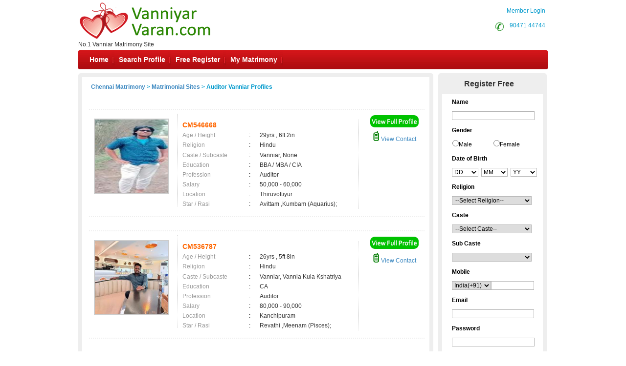

--- FILE ---
content_type: text/css
request_url: https://imgs.tamilvaran.com/cmtcss/cmmainmast.css
body_size: 1108
content:
div.tooltips_ph {
  position: relative;
  display: inline;
}
div.tooltips_ph span {
  position: absolute;
  width:140px;
  color: #4564FF;
  background: #ffffe6;
  border: 2px solid #ADADAD;
  height: 30px;
  line-height: 30px;
  text-align: center;
  visibility: hidden;
  border-radius:0px;
  box-shadow: -1px 0px 0px #C2BCBF;
}
div.tooltips_ph span:before {
  content: '';
  position: absolute;
  bottom: 100%;
  left: 50%;
  margin-left: -12px;
  width: 0; height: 0;
  border-bottom: 12px solid #ADADAD;
  border-right: 12px solid transparent;
  border-left: 12px solid transparent;
}
div.tooltips_ph span:after {
  content: '';
  position: absolute;
  bottom: 100%;
  left: 50%;
  margin-left: -8px;
  width: 0; height: 0;
  border-bottom: 8px solid #ffffe6;
  border-right: 8px solid transparent;
  border-left: 8px solid transparent;
}
div:hover.tooltips_ph span {
  visibility: visible;
  opacity: 0.8;
  top: 30px;
  left: 50%;
  margin-left: -76px;
  z-index: 999;
}
  .nav_topml{display:block;}.nav_top3{display:none;}
        @media only screen and (max-width: 1023px) {
          
            .nav_topml{display:none; padding:20px;}
          .nav_top3{display:block;}
      
                  }
        @media only screen and (max-width: 767px) {.header_right { padding-top: 10px;}     }